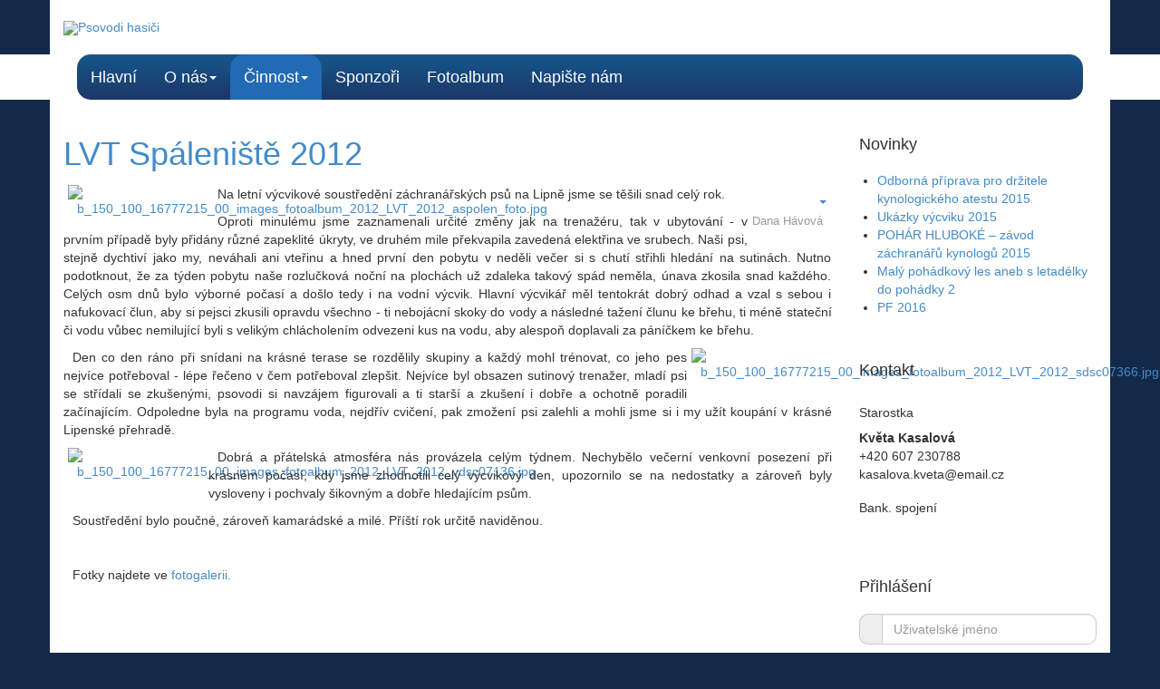

--- FILE ---
content_type: text/html; charset=utf-8
request_url: https://www.psovodihasici.cz/cinnost/2012/190-lvt-spalenit-2012
body_size: 8188
content:

<!DOCTYPE html>
<html lang="cs-cz" dir="ltr"
	  class='com_content view-article itemid-79 j39 mm-hover'>

<head>
	<base href="https://www.psovodihasici.cz/cinnost/2012/190-lvt-spalenit-2012" />
	<meta http-equiv="content-type" content="text/html; charset=utf-8" />
	<meta name="author" content="Dana Hávová" />
	<meta name="generator" content="Joomla! - Open Source Content Management" />
	<title>LVT Spáleniště 2012</title>
	<link href="https://www.psovodihasici.cz/cinnost/2012/190-lvt-spalenit-2012" rel="canonical" />
	<link href="/templates/t3_bs3_blank/favicon.ico" rel="shortcut icon" type="image/vnd.microsoft.icon" />
	<link href="/t3-assets/dev/psovodi/templates.t3_bs3_blank.less.bootstrap.less.css" rel="stylesheet" type="text/css" />
	<link href="/plugins/content/multithumb/prettyPhoto/css/prettyPhoto.css" rel="stylesheet" type="text/css" media="screen" />
	<link href="/templates/system/css/system.css" rel="stylesheet" type="text/css" />
	<link href="/t3-assets/dev/psovodi/plugins.system.t3.base-bs3.less.t3.less.css" rel="stylesheet" type="text/css" />
	<link href="/t3-assets/dev/psovodi/templates.t3_bs3_blank.less.core.less.css" rel="stylesheet" type="text/css" />
	<link href="/t3-assets/dev/psovodi/templates.t3_bs3_blank.less.typography.less.css" rel="stylesheet" type="text/css" />
	<link href="/t3-assets/dev/psovodi/templates.t3_bs3_blank.less.forms.less.css" rel="stylesheet" type="text/css" />
	<link href="/t3-assets/dev/psovodi/templates.t3_bs3_blank.less.navigation.less.css" rel="stylesheet" type="text/css" />
	<link href="/t3-assets/dev/psovodi/templates.t3_bs3_blank.less.navbar.less.css" rel="stylesheet" type="text/css" />
	<link href="/t3-assets/dev/psovodi/templates.t3_bs3_blank.less.modules.less.css" rel="stylesheet" type="text/css" />
	<link href="/t3-assets/dev/psovodi/templates.t3_bs3_blank.less.joomla.less.css" rel="stylesheet" type="text/css" />
	<link href="/t3-assets/dev/psovodi/templates.t3_bs3_blank.less.components.less.css" rel="stylesheet" type="text/css" />
	<link href="/t3-assets/dev/psovodi/templates.t3_bs3_blank.less.style.less.css" rel="stylesheet" type="text/css" />
	<link href="/t3-assets/dev/psovodi/templates.t3_bs3_blank.less.themes.psovodi.template.less.css" rel="stylesheet" type="text/css" />
	<link href="/t3-assets/dev/psovodi/templates.t3_bs3_blank.less.template.less.css" rel="stylesheet" type="text/css" />
	<link href="/t3-assets/dev/psovodi/plugins.system.t3.base-bs3.less.megamenu.less.css" rel="stylesheet" type="text/css" />
	<link href="/t3-assets/dev/psovodi/templates.t3_bs3_blank.less.megamenu.less.css" rel="stylesheet" type="text/css" />
	<link href="/t3-assets/dev/psovodi/plugins.system.t3.base-bs3.less.off-canvas.less.css" rel="stylesheet" type="text/css" />
	<link href="/t3-assets/dev/psovodi/templates.t3_bs3_blank.less.off-canvas.less.css" rel="stylesheet" type="text/css" />
	<link href="/templates/t3_bs3_blank/fonts/font-awesome/css/font-awesome.min.css" rel="stylesheet" type="text/css" />
	<style type="text/css">
/* Multithumb 3.7.2 */
 .multithumb {;}
.multithumb_blog {:}
 .mtGallery {     margin: 5px;     align: center;     float: none;  }
 .mtCapStyle {     font-weight: bold;    color: black;    background-color: #ddd;    margin: 0px 4px;    text-align:center;    white-space: pre-wrap; }
	</style>
	<script type="application/json" class="joomla-script-options new">{"csrf.token":"615c102a36b048d6ba734148a7b40e81","system.paths":{"root":"","base":""},"system.keepalive":{"interval":3540000,"uri":"\/component\/ajax\/?format=json"}}</script>
	<script src="/media/jui/js/jquery.min.js?15dae65b564181e572f292b421ccf942" type="text/javascript"></script>
	<script src="/media/jui/js/jquery-noconflict.js?15dae65b564181e572f292b421ccf942" type="text/javascript"></script>
	<script src="/media/jui/js/jquery-migrate.min.js?15dae65b564181e572f292b421ccf942" type="text/javascript"></script>
	<script src="/plugins/content/multithumb/prettyPhoto/js/jquery.prettyPhoto.js" type="text/javascript"></script>
	<script src="/media/system/js/caption.js?15dae65b564181e572f292b421ccf942" type="text/javascript"></script>
	<script src="/plugins/system/t3/base-bs3/bootstrap/js/bootstrap.js?15dae65b564181e572f292b421ccf942" type="text/javascript"></script>
	<script src="/plugins/system/t3/base-bs3/js/jquery.tap.min.js" type="text/javascript"></script>
	<script src="/plugins/system/t3/base-bs3/js/off-canvas.js" type="text/javascript"></script>
	<script src="/plugins/system/t3/base-bs3/js/script.js" type="text/javascript"></script>
	<script src="/plugins/system/t3/base-bs3/js/menu.js" type="text/javascript"></script>
	<script src="/plugins/system/t3/base-bs3/js/nav-collapse.js" type="text/javascript"></script>
	<script src="/media/system/js/core.js?15dae65b564181e572f292b421ccf942" type="text/javascript"></script>
	<!--[if lt IE 9]><script src="/media/system/js/polyfill.event.js?15dae65b564181e572f292b421ccf942" type="text/javascript"></script><![endif]-->
	<script src="/media/system/js/keepalive.js?15dae65b564181e572f292b421ccf942" type="text/javascript"></script>
	<script type="text/javascript">
window.onload=function(){
var b = document.getElementsByTagName("body"); 				
var body = b[b.length-1] ;  
script2 = document.createElement("script");   
script2.type = "text/javascript";
script2.charset="utf-8";
var tt = "jQuery(document).ready(function(){ jQuery(\"a[rel^='prettyPhoto']\").prettyPhoto({\n\
animation_speed: 'normal',  \n\
opacity: 0.80, 	\n\
show_title: true,  \n\
allow_resize: true  ,			\n\
default_width: 500,			\n\
default_height: 344	,			\n\
counter_separator_label: '/', 			\n\
theme: 'light_rounded', 			\n\
opacity: 0.80, 	\n\
horizontal_padding: 20, 	\n\
wmode: 'opaque',		\n\
autoplay: true, 			\n\
modal: false, 	\n\
deeplinking: true, \n\
slideshow:  false, 	\n\
autoplay_slideshow: false, 	\n\
overlay_gallery: false, 	\n\
keyboard_shortcuts: true, \n\
social_tools: false, \n\
}); \n\
});"
if (navigator.appName == "Microsoft Internet Explorer") {
	script2.text = tt;
} else {
	script2.appendChild( document.createTextNode(tt) );
}
body.appendChild(script2);  
};jQuery(window).on('load',  function() {
				new JCaption('img.caption');
			});jQuery(function($){ initTooltips(); $("body").on("subform-row-add", initTooltips); function initTooltips (event, container) { container = container || document;$(container).find(".hasTooltip").tooltip({"html": true,"container": "body"});} });
	</script>

	
<!-- META FOR IOS & HANDHELD -->
	<meta name="viewport" content="width=device-width, initial-scale=1.0, maximum-scale=1.0, user-scalable=no"/>
	<style type="text/stylesheet">
		@-webkit-viewport   { width: device-width; }
		@-moz-viewport      { width: device-width; }
		@-ms-viewport       { width: device-width; }
		@-o-viewport        { width: device-width; }
		@viewport           { width: device-width; }
	</style>
	<script type="text/javascript">
		//<![CDATA[
		if (navigator.userAgent.match(/IEMobile\/10\.0/)) {
			var msViewportStyle = document.createElement("style");
			msViewportStyle.appendChild(
				document.createTextNode("@-ms-viewport{width:auto!important}")
			);
			document.getElementsByTagName("head")[0].appendChild(msViewportStyle);
		}
		//]]>
	</script>
<meta name="HandheldFriendly" content="true"/>
<meta name="apple-mobile-web-app-capable" content="YES"/>
<!-- //META FOR IOS & HANDHELD -->




<!-- Le HTML5 shim and media query for IE8 support -->
<!--[if lt IE 9]>
<script src="//html5shim.googlecode.com/svn/trunk/html5.js"></script>
<script type="text/javascript" src="/plugins/system/t3/base-bs3/js/respond.min.js"></script>
<![endif]-->

<!-- You can add Google Analytics here or use T3 Injection feature -->

</head>

<body>

<div class="t3-wrapper"> <!-- Need this wrapper for off-canvas menu. Remove if you don't use of-canvas -->

  
<!-- HEADER -->
<header id="t3-header" class="container t3-header">
	<div class="row">

		<!-- LOGO -->
		<div class="col-xs-12 col-sm-12 logo">
			<div class="logo-image">
				<a href="/" title="Psovodi hasiči">
											<img class="logo-img" src="/images/www/maintheme.png" alt="Psovodi hasiči" />
															<span>Psovodi hasiči</span>
				</a>
				<small class="site-slogan">Psovodi hasiči</small>
			</div>
		</div>
		<!-- //LOGO -->

		
	</div>
</header>
<!-- //HEADER -->


  
<!-- MAIN NAVIGATION -->
<nav id="t3-mainnav" class="wrap navbar navbar-default t3-mainnav">
	<div class="container">

		<!-- Brand and toggle get grouped for better mobile display -->
		<div class="navbar-header">
		
											<button type="button" class="navbar-toggle" data-toggle="collapse" data-target=".t3-navbar-collapse">
					<i class="fa fa-bars"></i>
				</button>
			
							
<button class="btn btn-primary off-canvas-toggle  hidden-lg hidden-md hidden-sm hidden-xs" type="button" data-pos="left" data-nav="#t3-off-canvas" data-effect="off-canvas-effect-4">
  <i class="fa fa-bars"></i>
</button>

<!-- OFF-CANVAS SIDEBAR -->
<div id="t3-off-canvas" class="t3-off-canvas  hidden-lg hidden-md hidden-sm hidden-xs">

  <div class="t3-off-canvas-header">
    <h2 class="t3-off-canvas-header-title">Sidebar</h2>
    <button type="button" class="close" data-dismiss="modal" aria-hidden="true">&times;</button>
  </div>

  <div class="t3-off-canvas-body">
    
  </div>

</div>
<!-- //OFF-CANVAS SIDEBAR -->

			
		</div>

					<div class="t3-navbar-collapse navbar-collapse collapse"></div>
		
		<div class="t3-navbar navbar-collapse collapse">
			<div  class="t3-megamenu"  data-responsive="true">
<ul itemscope itemtype="http://www.schema.org/SiteNavigationElement" class="nav navbar-nav level0">
<li itemprop='name'  data-id="81" data-level="1">
<a itemprop='url' class=""  href="/"   data-target="#">Hlavní </a>

</li>
<li itemprop='name' class="dropdown mega" data-id="26" data-level="1">
<a itemprop='url' class=" dropdown-toggle"  href="#"   data-target="#" data-toggle="dropdown">O nás<em class="caret"></em></a>

<div class="nav-child dropdown-menu mega-dropdown-menu"  ><div class="mega-dropdown-inner">
<div class="row">
<div class="col-xs-12 mega-col-nav" data-width="12"><div class="mega-inner">
<ul itemscope itemtype="http://www.schema.org/SiteNavigationElement" class="mega-nav level1">
<li itemprop='name'  data-id="167" data-level="2">
<a itemprop='url' class=""  href="/o-nas/o-nas"   data-target="#">O nás </a>

</li>
<li itemprop='name'  data-id="70" data-level="2">
<a itemprop='url' class=""  href="/o-nas/vycvikove-prostory"   data-target="#">Výcvikové prostory </a>

</li>
<li itemprop='name'  data-id="49" data-level="2">
<a itemprop='url' class=""  href="/o-nas/zkusebni-rady"   data-target="#">Zkušební řády </a>

</li>
<li itemprop='name'  data-id="48" data-level="2">
<a itemprop='url' class=""  href="/o-nas/vedeni"   data-target="#">Vedení </a>

</li>
<li itemprop='name'  data-id="28" data-level="2">
<a itemprop='url' class=""  href="/component/comprofiler/?task=usersList&amp;amp;Itemid=28"   data-target="#">Členové</a>

</li>
</ul>
</div></div>
</div>
</div></div>
</li>
<li itemprop='name' class="active dropdown mega" data-id="38" data-level="1">
<a itemprop='url' class=" dropdown-toggle"  href="#"   data-target="#" data-toggle="dropdown">Činnost<em class="caret"></em></a>

<div class="nav-child dropdown-menu mega-dropdown-menu"  ><div class="mega-dropdown-inner">
<div class="row">
<div class="col-xs-12 mega-col-nav" data-width="12"><div class="mega-inner">
<ul itemscope itemtype="http://www.schema.org/SiteNavigationElement" class="mega-nav level1">
<li itemprop='name'  data-id="194" data-level="2">
<a itemprop='url' class=""  href="/cinnost/2017"   data-target="#">2017 </a>

</li>
<li itemprop='name'  data-id="182" data-level="2">
<a itemprop='url' class=""  href="/cinnost/2016"   data-target="#">2016 </a>

</li>
<li itemprop='name'  data-id="181" data-level="2">
<a itemprop='url' class=""  href="/cinnost/2015"   data-target="#">2015 </a>

</li>
<li itemprop='name'  data-id="178" data-level="2">
<a itemprop='url' class=""  href="/cinnost/2014"   data-target="#">2014 </a>

</li>
<li itemprop='name'  data-id="80" data-level="2">
<a itemprop='url' class=""  href="/cinnost/2013"   data-target="#">2013 </a>

</li>
<li itemprop='name' class="current active" data-id="79" data-level="2">
<a itemprop='url' class=""  href="/cinnost/2012"   data-target="#">2012 </a>

</li>
<li itemprop='name'  data-id="78" data-level="2">
<a itemprop='url' class=""  href="/cinnost/2011"   data-target="#">2011 </a>

</li>
<li itemprop='name'  data-id="75" data-level="2">
<a itemprop='url' class=""  href="/cinnost/2010"   data-target="#">2010 </a>

</li>
<li itemprop='name'  data-id="73" data-level="2">
<a itemprop='url' class=""  href="/cinnost/2009"   data-target="#">2009 </a>

</li>
<li itemprop='name'  data-id="64" data-level="2">
<a itemprop='url' class=""  href="/cinnost/2008"   data-target="#">2008 </a>

</li>
</ul>
</div></div>
</div>
</div></div>
</li>
<li itemprop='name'  data-id="39" data-level="1">
<a itemprop='url' class=""  href="/sponzori"   data-target="#">Sponzoři </a>

</li>
<li itemprop='name'  data-id="76" data-level="1">
<a itemprop='url' class=""  href="/fotoalbum"   data-target="#">Fotoalbum </a>

</li>
<li itemprop='name'  data-id="67" data-level="1">
<a itemprop='url' class=""  href="/napiste-nam"   data-target="#">Napište nám </a>

</li>
</ul>
</div>

		</div>

	</div>
</nav>
<!-- //MAIN NAVIGATION -->


  


  
<div id="t3-mainbody" class="container t3-mainbody">
	<div class="row">

		<!-- MAIN CONTENT -->
		<div id="t3-content" class="t3-content col-xs-12 col-sm-8  col-md-9">
						
<!-- Page header -->
<!-- // Page header -->

<div class="item-page" itemscope itemtype="https://schema.org/Article">
	
	<!-- Article -->
	<article itemscope itemtype="http://schema.org/Article">
	  <meta itemscope itemprop="mainEntityOfPage"  itemType="https://schema.org/WebPage" itemid="https://google.com/article"/>
		<meta itemprop="inLanguage" content="cs-CZ" />

					
<header class="article-header clearfix">
	<h1 class="article-title" itemprop="headline">
					<a href="/cinnost/2012/190-lvt-spalenit-2012" itemprop="url" title="LVT Spáleniště 2012">
				LVT Spáleniště 2012</a>
			</h1>

			</header>
				
				
		
  	<!-- Aside -->
				<aside class="article-aside clearfix">
					  		

			<div class="btn-group pull-right">
			<a class="btn dropdown-toggle" data-toggle="dropdown" href="#"> <span class="fa fa-cog"></span> <span class="caret"><span class="element-invisible">Empty</span></span> </a>
						<ul class="dropdown-menu">
									<li class="print-icon"> <a href="/cinnost/2012/190-lvt-spalenit-2012?tmpl=component&amp;print=1&amp;layout=default&amp;page=" title="Vytisknout" onclick="window.open(this.href,'win2','status=no,toolbar=no,scrollbars=yes,titlebar=no,menubar=no,resizable=yes,width=640,height=480,directories=no,location=no'); return false;" rel="nofollow"><span class="fa fa-print"></span>&#160;Vytisknout&#160;</a> </li>
															</ul>
		</div>
	
		  
							<dl class="article-info  muted">

		
			<dt class="article-info-term">
													Podrobnosti							</dt>

							
<dd class="createdby hasTooltip" itemprop="author" title="Napsal ">
	<i class="fa fa-user"></i>
			<span itemprop="name">Dana Hávová</span>
	  <span style="display: none;" itemprop="publisher" itemscope itemtype="https://schema.org/Organization">
  <span itemprop="logo" itemscope itemtype="https://schema.org/ImageObject">
    <img src="https://www.psovodihasici.cz//templates/t3_bs3_blank/images/logo.png" alt="logo" itemprop="url" />
    <meta itemprop="width" content="auto" />
    <meta itemprop="height" content="auto" />
  </span>
  <meta itemprop="name" content="Dana Hávová"/>
  </span>
</dd>
			
			
			
					
					
			
						</dl>
		</aside>
				<!-- // Aside -->

		
		<!-- Item tags -->
				<!-- // Item tags -->

				
		
					
			
			<section class="article-content clearfix" itemprop="articleBody">
				<p style="text-align: justify;"><a target="_blank" href="/images/fotoalbum/2012/LVT_2012/aspolen foto.jpg" rel="prettyPhoto[190]" title="" style="cursor: url('/plugins/content/multithumb/magnify.cur'), auto;" ><img src="https://www.psovodihasici.cz/images/multithumb_thumbs/b_150_100_16777215_00_images_fotoalbum_2012_LVT_2012_aspolen_foto.jpg"         width="150" height="84"    alt="b_150_100_16777215_00_images_fotoalbum_2012_LVT_2012_aspolen_foto.jpg"   class="multithumb"  style="float: left;"    /></a>Na letní výcvikové soustředění záchranářských psů na Lipně jsme se těšili snad celý rok.</p>
<p style="text-align: justify;">
 
Oproti minulému jsme zaznamenali určité změny jak na trenažéru, tak v ubytování - v prvním případě byly přidány různé zapeklité úkryty, ve druhém mile překvapila zavedená elektřina ve srubech. Naši psi, stejně dychtiví jako my, neváhali ani vteřinu a hned první den pobytu v neděli večer si s chutí střihli hledání na sutinách.  Nutno podotknout, že za týden pobytu naše rozlučková noční na plochách už zdaleka takový spád neměla, únava zkosila snad každého. Celých osm dnů bylo výborné počasí a došlo tedy i na vodní výcvik. Hlavní výcvikář měl tentokrát dobrý&nbsp;odhad a vzal s sebou i nafukovací člun, aby si pejsci zkusili opravdu všechno - ti nebojácní skoky do vody a následn<span style="text-align: justify;">é tažení člunu ke břehu, ti méně stateční či vodu vůbec nemilující byli s velikým chlácholením odvezeni kus na vodu, aby alespoň doplavali za páníčkem ke břehu. </span></p>
<p style="text-align: justify;"><span style="text-align: justify;"><a target="_blank" href="/images/fotoalbum/2012/LVT_2012/sdsc07366.jpg" rel="prettyPhoto[190]" title="" style="cursor: url('/plugins/content/multithumb/magnify.cur'), auto;" ><img src="https://www.psovodihasici.cz/images/multithumb_thumbs/b_150_100_16777215_00_images_fotoalbum_2012_LVT_2012_sdsc07366.jpg"         width="150" height="84"    alt="b_150_100_16777215_00_images_fotoalbum_2012_LVT_2012_sdsc07366.jpg"   class="multithumb"  style="float: right;"    /></a>Den co den ráno při snídani na krásné terase se rozdělily skupiny a každý mohl trénovat, co jeho pes nejvíce potřebova</span><span style="text-align: justify;">l - lépe řečeno&nbsp;</span>v čem potřeboval zlepšit. Nejvíce byl obsazen sutinový trenažer, mladí psi se střídali se zkušenými, psovodi si navzájem figurovali a ti starší a zkušení i dobře a ochotně poradili začínajícím. Odpoledne byla na programu voda, nejdřív cvičení, pak zmožení psi zalehli a mohli jsme si i my užít koupání v krásné Lipenské přehradě.</p>
<p style="text-align: justify;"><a target="_blank" href="/images/fotoalbum/2012/LVT_2012/vdsc07136.jpg" rel="prettyPhoto[190]" title="" style="cursor: url('/plugins/content/multithumb/magnify.cur'), auto;" ><img src="https://www.psovodihasici.cz/images/multithumb_thumbs/b_150_100_16777215_00_images_fotoalbum_2012_LVT_2012_vdsc07136.jpg"         width="150" height="84"    alt="b_150_100_16777215_00_images_fotoalbum_2012_LVT_2012_vdsc07136.jpg"   class="multithumb"  style="float: left;"    /></a>Dobrá a přátelská atmosféra nás provázela celým týdnem. Nechybělo večerní venkovní posezení při krásném počasí, kdy jsme zhodnotili celý výcvikový den, upozornilo se na nedostatky a zároveň  byly vysloveny i pochvaly šikovným a dobře hledajícím psům.</p>
<p style="text-align: justify;">Soustředění bylo poučné, zároveň kamarádské a milé. Příští rok určitě naviděnou.</p>
<p style="text-align: justify;"> </p>
<p style="text-align: justify;">Fotky najdete ve <a href="/interakce/fotoalbum/category/75-lvt-2012">fotogalerii.</a></p>			</section>

			<!-- Footer -->
						<!-- // Footer -->

			
			
						
	</article>
	<!-- //Article -->

	
		</div>

		</div>
		<!-- //MAIN CONTENT -->

		<!-- SIDEBAR RIGHT -->
		<div class="t3-sidebar t3-sidebar-right col-xs-12 col-sm-4  col-md-3 ">
			<div class="t3-module module " id="Mod87"><div class="module-inner"><h3 class="module-title "><span>Novinky</span></h3><div class="module-ct"><ul class="latestnews mod-list">
	<li itemscope itemtype="https://schema.org/Article">
		<a href="/cinnost/2015/266-odborna-priprava-pro-drzitele-kynologickeho-atestu-2015" itemprop="url">
			<span itemprop="name">
				Odborná příprava pro držitele kynologického atestu 2015			</span>
		</a>
	</li>
	<li itemscope itemtype="https://schema.org/Article">
		<a href="/cinnost/2015/265-ukazky-vycviku-2015" itemprop="url">
			<span itemprop="name">
				Ukázky výcviku 2015			</span>
		</a>
	</li>
	<li itemscope itemtype="https://schema.org/Article">
		<a href="/cinnost/2015/264-pohar-hluboke-zavod-zachranaru-kynologu-2015" itemprop="url">
			<span itemprop="name">
				POHÁR   HLUBOKÉ – závod záchranářů kynologů 2015			</span>
		</a>
	</li>
	<li itemscope itemtype="https://schema.org/Article">
		<a href="/cinnost/2015/262-maly-pohadkovy-les-aneb-s-letadelky-do-pohadky-2" itemprop="url">
			<span itemprop="name">
				Malý pohádkový les aneb s letadélky do pohádky 2			</span>
		</a>
	</li>
	<li itemscope itemtype="https://schema.org/Article">
		<a href="/cinnost/2012/45-novinky/261-pf-2016" itemprop="url">
			<span itemprop="name">
				PF 2016			</span>
		</a>
	</li>
</ul>
</div></div></div><div class="t3-module module " id="Mod107"><div class="module-inner"><h3 class="module-title "><span>Kontakt</span></h3><div class="module-ct">

<div class="custom"  >
	<h5>
	Starostka</h5>
<address>
	<strong>Květa Kasalov&aacute;</strong><br />
	+420 607 230788<br />
	kasalova.kveta@email.cz</address>
<h5>
	Bank. spojen&iacute;</h5>
<p>
	&nbsp;</p>
</div>
</div></div></div><div class="t3-module module " id="Mod95"><div class="module-inner"><h3 class="module-title "><span>Přihlášení</span></h3><div class="module-ct">	<form action="/cinnost/2012" method="post" id="login-form">
				<fieldset class="userdata">
			<div id="form-login-username" class="form-group">
									<div class="input-group">
						<span class="input-group-addon">
							<span class="fa fa-user tip" title="Uživatelské jméno"></span>
						</span>
						<input id="modlgn-username" type="text" name="username" class="input form-control" tabindex="0" size="18"
							   placeholder="Uživatelské jméno" aria-label="username" />
					</div>
							</div>
			<div id="form-login-password" class="form-group">
								<div class="input-group">
						<span class="input-group-addon">
							<span class="fa fa-lock tip" title="Heslo"></span>
						</span>
					<input id="modlgn-passwd" type="password" name="password" class="input form-control" tabindex="0"
						   size="18" placeholder="Heslo" aria-label="password" />
				</div>
						</div>
					
							<div id="form-login-remember" class="form-group">
					<input id="modlgn-remember" type="checkbox"
							name="remember" class="input"
							value="yes" aria-label="remember"/> Pamatuj si mě				</div>
						<div class="control-group">
				<input type="submit" name="Submit" class="btn btn-primary" value="Přihlásit se"/>
			</div>

						<ul class="unstyled">
								<li>
					<a href="/component/users/?view=remind&amp;Itemid=81">
						Zapomenuté jméno?</a>
				</li>
				<li>
					<a href="/component/users/?view=reset&amp;Itemid=81">Zapomenuté heslo?</a>
				</li>
			</ul>

			<input type="hidden" name="option" value="com_users"/>
			<input type="hidden" name="task" value="user.login"/>
			<input type="hidden" name="return" value="aHR0cHM6Ly93d3cucHNvdm9kaWhhc2ljaS5jei9jaW5ub3N0LzIwMTIvMTkwLWx2dC1zcGFsZW5pdC0yMDEy"/>
			<input type="hidden" name="615c102a36b048d6ba734148a7b40e81" value="1" />		</fieldset>
			</form>
</div></div></div>
		</div>
		<!-- //SIDEBAR RIGHT -->

	</div>
</div> 



  


  


  
<!-- FOOTER -->
<footer id="t3-footer" class="wrap t3-footer">

	
	<section class="t3-copyright">
		<div class="container">
			<div class="row">
				<div class="col-md-12 copyright ">
					

<div class="custom"  >
	<p>
	&copy; Sbor dobrovoln&yacute;ch hasičů Želiv 2<br/>
	IČO: 751 41 906</p>
<p>
	spr&aacute;vce webov&yacute;ch str&aacute;nek <a href="/component/contact/contact/2?Itemid=300052">Tom&aacute;&scaron; P&iacute;pal</a><br/>
	vytvořeno za pomoci syst&eacute;mu <a href="http://www.joomla.org" target="_blank">Joomla</a></p>
</div>

          <small>
            <a href="http://twitter.github.io/bootstrap/" target="_blank">Bootstrap</a> is a front-end framework of Twitter, Inc. Code licensed under <a href="http://www.apache.org/licenses/LICENSE-2.0" target="_blank">Apache License v2.0</a>.
          </small>
          <small>
            <a href="http://fortawesome.github.io/Font-Awesome/" target="_blank">Font Awesome</a> font licensed under <a href="http://scripts.sil.org/OFL">SIL OFL 1.1</a>.
          </small>
				</div>
							</div>
		</div>
	</section>

</footer>
<!-- //FOOTER -->

</div>

</body>

</html>

--- FILE ---
content_type: text/css
request_url: https://www.psovodihasici.cz/t3-assets/dev/psovodi/templates.t3_bs3_blank.less.themes.psovodi.template.less.css
body_size: 2645
content:
.t3-header,
.t3-mainbody,
.t3-footer {
  background-color: #fff;
}
.t3-header .logo-image {
  overwflow: hidden;
}
.t3-header .logo-img {
  border-radius: 10px;
  width: 100%;
}
p {
  margin: 10px 0px 0px 0px;
  text-indent: 10px;
}
.navbar-default {
  border: 0px;
}
.navbar-default .navbar-collapse,
.navbar-default .navbar-header {
  background-color: #184A7D;
  background-image: linear-gradient(to bottom, #17568c, #1a3867);
  background-repeat: repeat-x;
  margin-left: 15px;
  margin-right: 15px;
  border-radius: 15px;
}
.navbar-default .navbar-collapse .navbar-nav,
.navbar-default .navbar-header .navbar-nav {
  font-size: 18px;
  border-radius: 0px;
}
.navbar-default .navbar-collapse .navbar-nav .active a,
.navbar-default .navbar-header .navbar-nav .active a,
.navbar-default .navbar-collapse .navbar-nav a:hover,
.navbar-default .navbar-header .navbar-nav a:hover {
  color: #fff;
  background-color: #226ab3;
  border-radius: 15px 15px 0px 0px;
}
.navbar-default .navbar-collapse .navbar-nav .open a,
.navbar-default .navbar-header .navbar-nav .open a {
  background-color: #226ab3;
  border-radius: 15px 15px 0px 0px;
}
.navbar-default .navbar-collapse .navbar-nav .mega-nav a,
.navbar-default .navbar-header .navbar-nav .mega-nav a {
  color: #fff;
  backgroud-color: #184a7d;
  border-radius: 0px;
}
.navbar-default .navbar-collapse .navbar-nav .mega-nav .open a,
.navbar-default .navbar-header .navbar-nav .mega-nav .open a {
  border-radius: 5px;
}
@media (max-width: 768px) {
  .navbar-default .navbar-collapse .navbar-nav .active a,
  .navbar-default .navbar-header .navbar-nav .active a,
  .navbar-default .navbar-collapse .navbar-nav a:hover,
  .navbar-default .navbar-header .navbar-nav a:hover {
    color: #fff;
    background-color: #226ab3;
    border-radius: 0px;
  }
  .navbar-default .navbar-collapse .navbar-nav .open a,
  .navbar-default .navbar-header .navbar-nav .open a {
    background-color: #226ab3;
    border-radius: 0px;
  }
}
.navbar-default li > .dropdown-menu {
  background-color: #226ab3;
  border-radius: 0px 0px 15px 15px;
  border-top: solid 2px #fff;
}
.article-title,
.article-header h1 {
  margin: 0px 0px 5px;
}
.article-aside {
  float: right;
  margin: 0 0 5px 5px;
}
article:before,
article:after {
  display: table;
  content: " ";
}
article:after {
  clear: both;
}
article .article-title,
article .article-header h1 {
  margin: 0px 0px 5px;
}
article .article-aside {
  float: right;
  margin: 15px 0 5px 5px;
}
article .img-intro-left {
  float: left;
  margin: 10px 5px 0 0;
}
article img {
  border-radius: 5px;
}
article .article-content img {
  display: inline;
}
article .multithumb {
  margin: 0 5px 5px 5px;
}
article .multithumb_blog {
  margin: 5px 5px 5px;
}
.readmore {
  margin-top: 5px;
}
.t3-footer p {
  text-indent: 0px;
}